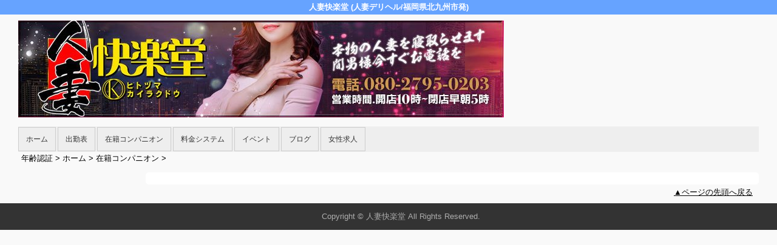

--- FILE ---
content_type: text/html; charset=UTF-8
request_url: https://www.hitoduma-kairakudou.com/top/girls/girldetail/?girl_id=42317049
body_size: 2580
content:
<!DOCTYPE html>
<!--[if lt IE 7 ]><html class="ie ie6" lang="ja"><![endif]-->
<!--[if IE 7 ]><html class="ie ie7" lang="ja"><![endif]-->
<!--[if IE 8 ]><html class="ie ie8" lang="ja"><![endif]-->
<!--[if (gte IE 9)|!(IE)]><!--><html lang="ja"><!--<![endif]-->
  <head>
    <meta charset="utf-8">
    <meta http-equiv="X-UA-Compatible" content="IE=edge,chrome=1">
    <meta name="viewport" content="width=device-width" >
    <meta name="referrer" content="unsafe-url">
    <meta charset="UTF-8" />
    <title>人妻快楽堂 | 女の子詳細</title>
    <link rel="shortcut icon" href="https://www.hitoduma-kairakudou.com/favicon.ico">    <meta name="keywords" content="" />
    <meta name="description" content="" />
    <meta name="generator" content="ImpressPages CMS" />
<!--    <meta name="viewport" content="user-scalable=no" /> -->
    <link href="https://www.hitoduma-kairakudou.com/core/2.6/ip_themes/theme_c_00/ip_content.css" rel="stylesheet" type="text/css" />
    <link href="https://www.hitoduma-kairakudou.com/core/2.6/ip_themes/theme_c_00/site.css" rel="stylesheet" type="text/css" />
    <link href="https://www.hitoduma-kairakudou.com/core/2.6/ip_themes/theme_c_00/css/base.css" rel="stylesheet" type="text/css" />
    <link href="https://www.hitoduma-kairakudou.com/core/2.6/ip_themes/theme_c_00/css/page.css" rel="stylesheet" type="text/css" />
    <link href="https://www.hitoduma-kairakudou.com/core/2.6/ip_themes/theme_c_00/css/federate.css" rel="stylesheet" type="text/css" />
    <link href="https://maxcdn.bootstrapcdn.com/font-awesome/4.7.0/css/font-awesome.min.css" rel="stylesheet" type="text/css" />
    <link href="https://www.hitoduma-kairakudou.com/core/2.6/ip_themes/theme_c_00/css/theme_c.css" rel="stylesheet" type="text/css" />
    <link href="https://www.hitoduma-kairakudou.com/core/2.6/ip_themes/theme_c_00/css/buttons.css" rel="stylesheet" type="text/css" />
    <link href="https://www.hitoduma-kairakudou.com/core/2.6/ip_themes/theme_c_00/css/nivo-slider.css" rel="stylesheet" type="text/css" />
    <link href="https://www.cityheaven.net/css/feesmart.css?pcmode=sp" rel="stylesheet" type="text/css" />
    <link href="https://www.hitoduma-kairakudou.com/core/2.6/ip_libs/js/photobox/photobox.css" rel="stylesheet" type="text/css" />
    <link href="https://www.hitoduma-kairakudou.com/core/2.6/ip_libs/js/photobox/photobox.ie.css" rel="stylesheet" type="text/css" />
    <link href="https://www.hitoduma-kairakudou.com/core/2.6/ip_plugins/hpbuilder/hpb_gravure/widget/HpbGravure/public/photobox.css" rel="stylesheet" type="text/css" />
    <link href="https://www.hitoduma-kairakudou.com/core/2.6/ip_plugins/hpbuilder/hpb_gravure/widget/HpbGravure/public/photobox.ie.css" rel="stylesheet" type="text/css" />
    <link href="https://www.hitoduma-kairakudou.com/core/2.6/ip_plugins/hpbuilder/hpb_ranking/widget/HpbRanking/public/HpbRanking.css" rel="stylesheet" type="text/css" />
    <link href="https://www.hitoduma-kairakudou.com/core/2.6/ip_plugins/hpbuilder/hpb_slide/widget/HpbSlide/public/HpbSlide.css" rel="stylesheet" type="text/css" />

    <!--[if (lt IE 9) & (!IEMobile)]>
    <script type="text/javascript" src="https://www.hitoduma-kairakudou.com/core/2.6/ip_themes/theme_c_00/js/html5.js"></script>
    <script type="text/javascript" src="https://www.hitoduma-kairakudou.com/core/2.6/ip_themes/theme_c_00/js/respond.src.js"></script>
    <![endif]-->

    <link rel="canonical" href="https://www.hitoduma-kairakudou.com/top/girls/girldetail/?girl_id=42317049">
    <script type="application/ld+json">
{
  "@context": "http://schema.org",
  "@type": "WebSite",
  "name": "人妻快楽堂",
  "url": "http://www.hitoduma-kairakudou.com/"
}
</script>
  </head>
  <body id="single">
    <!-- Google Tag Manager (noscript) -->
<noscript><iframe src="https://www.googletagmanager.com/ns.html?id=GTM-K3VW37T"
height="0" width="0" style="display:none;visibility:hidden"></iframe></noscript>
<!-- End Google Tag Manager (noscript) -->

<!-- Google tag (gtag.js) -->
<script async src="https://www.googletagmanager.com/gtag/js?id=G-43ED845SZ0"></script>
<script>
  window.dataLayer = window.dataLayer || [];
  function gtag(){dataLayer.push(arguments);}
  gtag('js', new Date());

  gtag('config', 'G-43ED845SZ0');
</script>        <div class="indexheader">
    <h1 class="">人妻快楽堂 (人妻デリヘル/福岡県北九州市発)</h1>    </div>

    <div id="wrapper">
        <div id="container">
            <header id="global-header" class="padding-setting">
                <div class="logoclear">
                    <div class="headerLogo">
                        <div id="headerin" class="float-right">
                            <a href="https://www.hitoduma-kairakudou.com/top/">
                            <img class="" src="https://www.hitoduma-kairakudou.com/website/w4196/image/TOP_1Warc.jpg">
                            </a>
                        </div>
                    </div>
                    
    <div id="shoptel" class="shoptel2">
        <a class="shoptel"  href="tel:080-2795-0203"><span>お店に電話する</span></a>
        <div class="teltext" style="color:#ff00ff; ">
            <a href="tel:080-2795-0203"><span class="txt-color">TEL.080-2795-0203</span></a>
        </div>
    </div>

                    
                                            <p id="show-menu"><a id="click" href="#"><i></i></a></p>
                                    </div>
            </header>
            
    
            <!--▽global navi-->
            <nav id="global-nav">
                                
<ul class="global_menu">
<li class="nav"><a href="https://www.hitoduma-kairakudou.com/top/">ホーム</a></li>
<li class="nav"><a href="https://www.hitoduma-kairakudou.com/top/schedule/">出勤表</a></li>
<li class="nav"><a href="https://www.hitoduma-kairakudou.com/top/girls/">在籍コンパニオン</a></li>
<li class="nav"><a href="https://www.hitoduma-kairakudou.com/top/system/">料金システム</a></li>
<li class="nav"><a href="https://www.hitoduma-kairakudou.com/top/event/">イベント</a></li>
<li class="nav"><a href="https://www.hitoduma-kairakudou.com/top/blog/">ブログ</a></li>
<li class="nav"><a href="https://www.girlsheaven-job.net/fukuoka/ma-84/sa-29/hitoduma_kairakudou/?of=y">女性求人</a></li>
</ul>
                            </nav>
            <!--△global navi-->
            
            <!--▽contents-->
            <div id="contents">

                <div id="topicpass">
                   
    <ul class="wc_font_color">
        
                <li><a href="https://www.hitoduma-kairakudou.com/">年齢認証</a>&nbsp;&gt;&nbsp;</li>
                
                    <li><a href="https://www.hitoduma-kairakudou.com/top/">ホーム</a>&nbsp;&gt;&nbsp;</li>
                    <li><a href="https://www.hitoduma-kairakudou.com/top/girls/">在籍コンパニオン</a>&nbsp;&gt;&nbsp;</li>
                    <li><strong ></strong></li>
                        
    </ul>

                </div>

                <div id="main" class="float-right">
                    <!--▽mainContents-->
                    <div class="mainContents">
                        <!--▽mainContentsInner-->
                        <div class="mainContentsInner">
                            <div class="box">

</div>
                        </div><!--△mainContentsInner-->
                    </div><!--△mainContents-->
                    
                                    </div><!--△main-->
                
                <!--▽sidenav-->
                <nav id="sidenav" class="float-right padding-setting">
                    <div id="ipBlock-theme_c_top_left" class="ipBlock">
</div>
                    
                    <!--▽sideContentsMirror-->
                                    </nav><!--△sidenav-->
            </div><!--△contents-->
            
            <p id="pagetop-navi"><a href="#">▲ページの先頭へ戻る</a></p>
        </div><!--△container-->
    </div><!--△wrapper-->
    
    <footer id="global-footer">
<a href="https://www.hitoduma-kairakudou.com/">
    <p class="copyright">Copyright © 人妻快楽堂 All Rights Reserved.</p></a>
    </footer><!-- AAA footer-->


<script>
var ip = {
    baseUrl : "https:\/\/www.hitoduma-kairakudou.com\/",
    libraryDir : "core\/2.6\/ip_libs\/",
    themeDir : "core\/2.6\/ip_themes\/",
    moduleDir : "core\/2.6\/ip_cms\/modules\/",
    theme : "theme_c_00",
    zoneName : "top",
    pageId : "85",
    revisionId : "165"};
</script>
                        <script type="text/javascript" src="https://www.hitoduma-kairakudou.com/core/2.6/ip_libs/js/jquery/jquery.js"></script>
                                        <script type="text/javascript" src="https://www.hitoduma-kairakudou.com/core/2.6/ip_themes/theme_c_00/js/jquery.flexslider-min.js"></script>
                                        <script type="text/javascript" src="https://www.hitoduma-kairakudou.com/core/2.6/ip_themes/theme_c_00/site.js"></script>
                                        <script type="text/javascript" src="https://www.hitoduma-kairakudou.com/core/2.6/ip_themes/theme_c_00/js/common.js"></script>
                                        <script type="text/javascript" src="https://www.hitoduma-kairakudou.com/core/2.6/ip_libs/js/hpb/responsive.js"></script>
                                            <script type="text/javascript" src="https://www.hitoduma-kairakudou.com/core/2.6/ip_libs/js/jquery-tools/jquery.tools.form.js"></script>
                                        <script type="text/javascript" src="https://www.hitoduma-kairakudou.com/core/2.6/ip_cms/modules/standard/content_management/public/widgets.js"></script>
                                        <script type="text/javascript" src="https://www.hitoduma-kairakudou.com/tinymceConfig.js"></script>
                                        <script type="text/javascript" src="https://www.hitoduma-kairakudou.com/validatorConfig.js"></script>
                                            <script type="text/javascript" src="https://www.hitoduma-kairakudou.com/core/2.6/ip_libs/js/photobox/photobox.js"></script>
                                        <script type="text/javascript" src="https://www.hitoduma-kairakudou.com/core/2.6/ip_cms/modules/developer/inline_management/public/js/previewGirlDetail.js"></script>
                                        <script type="text/javascript" src="https://www.hitoduma-kairakudou.com/core/2.6/ip_libs/js/jquery-tools/jquery.tools.form.js"></script>
                                            <script type="text/javascript" src="https://www.hitoduma-kairakudou.com/core/2.6/ip_cms/modules/community/user/public/ipUser.js"></script>
                                            <script type="text/javascript" src="https://www.hitoduma-kairakudou.com/core/2.6/ip_plugins/hpbuilder/hpb_gravure/widget/HpbGravure/public/gravurePreview.js"></script>
                                        <script type="text/javascript" src="https://www.hitoduma-kairakudou.com/core/2.6/ip_plugins/hpbuilder/hpb_gravure/widget/HpbGravure/public/photobox.js"></script>
                    </body>
</html>
